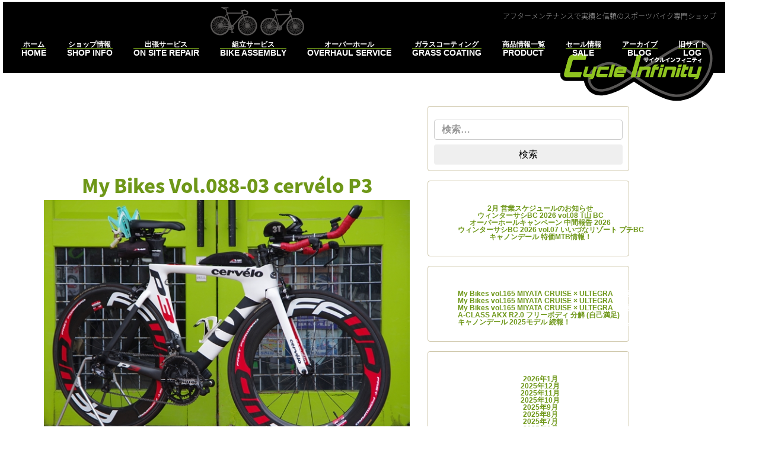

--- FILE ---
content_type: text/html; charset=UTF-8
request_url: https://cycle-infinity.com/tag/%E3%83%9E%E3%82%B0%E3%83%A9/
body_size: 11620
content:
<!DOCTYPE html>
<html lang="ja" xmlns:og="http://ogp.me/ns#" xmlns:fb="http://ogp.me/ns/fb#" class="no-js-">

<head>
	<meta charset="UTF-8">
			<link rel="profile" href="http://gmpg.org/xfn/11">
	<meta name="viewport" content="width=device-width, initial-scale=1, shrink-to-fit=no">
	<meta http-equiv="x-ua-compatible" content="ie=edge">
	
	<!-- font awesome -->
	<link rel="stylesheet" href="https://maxcdn.bootstrapcdn.com/font-awesome/4.6.3/css/font-awesome.min.css">
	<!-- Kiss stylesheet -->
	<link rel="stylesheet" href="https://cycle-infinity.com/acms/wp-content/themes/kiss-inc-2016/css/kissstrap.css">

	
<title>#マグラ &#8211; サイクルインフィニティ</title>
<meta name='robots' content='max-image-preview:large' />
<link rel="amphtml" href="https://cycle-infinity.com/tag/%E3%83%9E%E3%82%B0%E3%83%A9/amp/" /><meta name="generator" content="AMP for WP 1.1.11"/><link rel='dns-prefetch' href='//static.addtoany.com' />
<link rel='dns-prefetch' href='//widgets.wp.com' />
<link rel='dns-prefetch' href='//s0.wp.com' />
<link rel='dns-prefetch' href='//0.gravatar.com' />
<link rel='dns-prefetch' href='//1.gravatar.com' />
<link rel='dns-prefetch' href='//2.gravatar.com' />
<link rel='preconnect' href='//i0.wp.com' />
<link rel='preconnect' href='//c0.wp.com' />
<link rel="alternate" type="application/rss+xml" title="サイクルインフィニティ &raquo; フィード" href="https://cycle-infinity.com/feed/" />
<link rel="alternate" type="application/rss+xml" title="サイクルインフィニティ &raquo; コメントフィード" href="https://cycle-infinity.com/comments/feed/" />
<link rel="alternate" type="application/rss+xml" title="サイクルインフィニティ &raquo; #マグラ タグのフィード" href="https://cycle-infinity.com/tag/%e3%83%9e%e3%82%b0%e3%83%a9/feed/" />
<link rel='stylesheet' id='all-css-9b53cf8d7b023e96f289d250a9e83ad5' href='https://cycle-infinity.com/acms/wp-content/boost-cache/static/01c9296c2d.min.css' type='text/css' media='all' />
<style id='addtoany-inline-css'>
.a2a_kit a { display: inline-block; margin: 5px; }
.a2a_kit .a2a_svg { background-repeat: no-repeat; border-radius: 50%; background-size: contain;
    /* display: table-cell; */
    width: 50px; height: 50px;
}
.a2a_kit a > span {
    display: inline-block;
    opacity: 1;
}
.
/*# sourceURL=addtoany-inline-css */
</style>
<style id='wp-img-auto-sizes-contain-inline-css'>
img:is([sizes=auto i],[sizes^="auto," i]){contain-intrinsic-size:3000px 1500px}
/*# sourceURL=wp-img-auto-sizes-contain-inline-css */
</style>
<style id='classic-theme-styles-inline-css'>
/*! This file is auto-generated */
.wp-block-button__link{color:#fff;background-color:#32373c;border-radius:9999px;box-shadow:none;text-decoration:none;padding:calc(.667em + 2px) calc(1.333em + 2px);font-size:1.125em}.wp-block-file__button{background:#32373c;color:#fff;text-decoration:none}
/*# sourceURL=/wp-includes/css/classic-themes.min.css */
</style>


<script data-jetpack-boost="ignore" src="https://cycle-infinity.com/acms/wp-includes/js/jquery/jquery.min.js?ver=3.7.1" id="jquery-core-js"></script>



<link rel="https://api.w.org/" href="https://cycle-infinity.com/wp-json/" /><link rel="alternate" title="JSON" type="application/json" href="https://cycle-infinity.com/wp-json/wp/v2/tags/1620" /><link rel="EditURI" type="application/rsd+xml" title="RSD" href="https://cycle-infinity.com/acms/xmlrpc.php?rsd" />
<style>.recentcomments a{display:inline !important;padding:0 !important;margin:0 !important;}</style>
    <!-- START - Open Graph and Twitter Card Tags 3.3.9 -->
     <!-- Facebook Open Graph -->
      <meta property="og:locale" content="ja_JP"/>
      <meta property="og:site_name" content="サイクルインフィニティ"/>
      <meta property="og:title" content="#マグラ"/>
      <meta property="og:url" content="https://cycle-infinity.com/tag/%e3%83%9e%e3%82%b0%e3%83%a9/"/>
      <meta property="og:type" content="article"/>
      <meta property="og:description" content="アフターメンテナンスで実績と信頼のスポーツバイク専門ショップ"/>
     <!-- Google+ / Schema.org -->
      <meta itemprop="name" content="#マグラ"/>
      <meta itemprop="headline" content="#マグラ"/>
      <meta itemprop="description" content="アフターメンテナンスで実績と信頼のスポーツバイク専門ショップ"/>
      <!--<meta itemprop="publisher" content="サイクルインフィニティ"/>--> <!-- To solve: The attribute publisher.itemtype has an invalid value. -->
     <!-- Twitter Cards -->
      <meta name="twitter:title" content="#マグラ"/>
      <meta name="twitter:url" content="https://cycle-infinity.com/tag/%e3%83%9e%e3%82%b0%e3%83%a9/"/>
      <meta name="twitter:description" content="アフターメンテナンスで実績と信頼のスポーツバイク専門ショップ"/>
      <meta name="twitter:card" content="summary_large_image"/>
     <!-- SEO -->
     <!-- Misc. tags -->
     <!-- is_tag -->
    <!-- END - Open Graph and Twitter Card Tags 3.3.9 -->
        
    <style id='global-styles-inline-css'>
:root{--wp--preset--aspect-ratio--square: 1;--wp--preset--aspect-ratio--4-3: 4/3;--wp--preset--aspect-ratio--3-4: 3/4;--wp--preset--aspect-ratio--3-2: 3/2;--wp--preset--aspect-ratio--2-3: 2/3;--wp--preset--aspect-ratio--16-9: 16/9;--wp--preset--aspect-ratio--9-16: 9/16;--wp--preset--color--black: #000000;--wp--preset--color--cyan-bluish-gray: #abb8c3;--wp--preset--color--white: #fff;--wp--preset--color--pale-pink: #f78da7;--wp--preset--color--vivid-red: #cf2e2e;--wp--preset--color--luminous-vivid-orange: #ff6900;--wp--preset--color--luminous-vivid-amber: #fcb900;--wp--preset--color--light-green-cyan: #7bdcb5;--wp--preset--color--vivid-green-cyan: #00d084;--wp--preset--color--pale-cyan-blue: #8ed1fc;--wp--preset--color--vivid-cyan-blue: #0693e3;--wp--preset--color--vivid-purple: #9b51e0;--wp--preset--color--dark-gray: #1a1a1a;--wp--preset--color--medium-gray: #686868;--wp--preset--color--light-gray: #e5e5e5;--wp--preset--color--blue-gray: #4d545c;--wp--preset--color--bright-blue: #007acc;--wp--preset--color--light-blue: #9adffd;--wp--preset--color--dark-brown: #402b30;--wp--preset--color--medium-brown: #774e24;--wp--preset--color--dark-red: #640c1f;--wp--preset--color--bright-red: #ff675f;--wp--preset--color--yellow: #ffef8e;--wp--preset--gradient--vivid-cyan-blue-to-vivid-purple: linear-gradient(135deg,rgb(6,147,227) 0%,rgb(155,81,224) 100%);--wp--preset--gradient--light-green-cyan-to-vivid-green-cyan: linear-gradient(135deg,rgb(122,220,180) 0%,rgb(0,208,130) 100%);--wp--preset--gradient--luminous-vivid-amber-to-luminous-vivid-orange: linear-gradient(135deg,rgb(252,185,0) 0%,rgb(255,105,0) 100%);--wp--preset--gradient--luminous-vivid-orange-to-vivid-red: linear-gradient(135deg,rgb(255,105,0) 0%,rgb(207,46,46) 100%);--wp--preset--gradient--very-light-gray-to-cyan-bluish-gray: linear-gradient(135deg,rgb(238,238,238) 0%,rgb(169,184,195) 100%);--wp--preset--gradient--cool-to-warm-spectrum: linear-gradient(135deg,rgb(74,234,220) 0%,rgb(151,120,209) 20%,rgb(207,42,186) 40%,rgb(238,44,130) 60%,rgb(251,105,98) 80%,rgb(254,248,76) 100%);--wp--preset--gradient--blush-light-purple: linear-gradient(135deg,rgb(255,206,236) 0%,rgb(152,150,240) 100%);--wp--preset--gradient--blush-bordeaux: linear-gradient(135deg,rgb(254,205,165) 0%,rgb(254,45,45) 50%,rgb(107,0,62) 100%);--wp--preset--gradient--luminous-dusk: linear-gradient(135deg,rgb(255,203,112) 0%,rgb(199,81,192) 50%,rgb(65,88,208) 100%);--wp--preset--gradient--pale-ocean: linear-gradient(135deg,rgb(255,245,203) 0%,rgb(182,227,212) 50%,rgb(51,167,181) 100%);--wp--preset--gradient--electric-grass: linear-gradient(135deg,rgb(202,248,128) 0%,rgb(113,206,126) 100%);--wp--preset--gradient--midnight: linear-gradient(135deg,rgb(2,3,129) 0%,rgb(40,116,252) 100%);--wp--preset--font-size--small: 13px;--wp--preset--font-size--medium: 20px;--wp--preset--font-size--large: 36px;--wp--preset--font-size--x-large: 42px;--wp--preset--spacing--20: 0.44rem;--wp--preset--spacing--30: 0.67rem;--wp--preset--spacing--40: 1rem;--wp--preset--spacing--50: 1.5rem;--wp--preset--spacing--60: 2.25rem;--wp--preset--spacing--70: 3.38rem;--wp--preset--spacing--80: 5.06rem;--wp--preset--shadow--natural: 6px 6px 9px rgba(0, 0, 0, 0.2);--wp--preset--shadow--deep: 12px 12px 50px rgba(0, 0, 0, 0.4);--wp--preset--shadow--sharp: 6px 6px 0px rgba(0, 0, 0, 0.2);--wp--preset--shadow--outlined: 6px 6px 0px -3px rgb(255, 255, 255), 6px 6px rgb(0, 0, 0);--wp--preset--shadow--crisp: 6px 6px 0px rgb(0, 0, 0);}:where(.is-layout-flex){gap: 0.5em;}:where(.is-layout-grid){gap: 0.5em;}body .is-layout-flex{display: flex;}.is-layout-flex{flex-wrap: wrap;align-items: center;}.is-layout-flex > :is(*, div){margin: 0;}body .is-layout-grid{display: grid;}.is-layout-grid > :is(*, div){margin: 0;}:where(.wp-block-columns.is-layout-flex){gap: 2em;}:where(.wp-block-columns.is-layout-grid){gap: 2em;}:where(.wp-block-post-template.is-layout-flex){gap: 1.25em;}:where(.wp-block-post-template.is-layout-grid){gap: 1.25em;}.has-black-color{color: var(--wp--preset--color--black) !important;}.has-cyan-bluish-gray-color{color: var(--wp--preset--color--cyan-bluish-gray) !important;}.has-white-color{color: var(--wp--preset--color--white) !important;}.has-pale-pink-color{color: var(--wp--preset--color--pale-pink) !important;}.has-vivid-red-color{color: var(--wp--preset--color--vivid-red) !important;}.has-luminous-vivid-orange-color{color: var(--wp--preset--color--luminous-vivid-orange) !important;}.has-luminous-vivid-amber-color{color: var(--wp--preset--color--luminous-vivid-amber) !important;}.has-light-green-cyan-color{color: var(--wp--preset--color--light-green-cyan) !important;}.has-vivid-green-cyan-color{color: var(--wp--preset--color--vivid-green-cyan) !important;}.has-pale-cyan-blue-color{color: var(--wp--preset--color--pale-cyan-blue) !important;}.has-vivid-cyan-blue-color{color: var(--wp--preset--color--vivid-cyan-blue) !important;}.has-vivid-purple-color{color: var(--wp--preset--color--vivid-purple) !important;}.has-black-background-color{background-color: var(--wp--preset--color--black) !important;}.has-cyan-bluish-gray-background-color{background-color: var(--wp--preset--color--cyan-bluish-gray) !important;}.has-white-background-color{background-color: var(--wp--preset--color--white) !important;}.has-pale-pink-background-color{background-color: var(--wp--preset--color--pale-pink) !important;}.has-vivid-red-background-color{background-color: var(--wp--preset--color--vivid-red) !important;}.has-luminous-vivid-orange-background-color{background-color: var(--wp--preset--color--luminous-vivid-orange) !important;}.has-luminous-vivid-amber-background-color{background-color: var(--wp--preset--color--luminous-vivid-amber) !important;}.has-light-green-cyan-background-color{background-color: var(--wp--preset--color--light-green-cyan) !important;}.has-vivid-green-cyan-background-color{background-color: var(--wp--preset--color--vivid-green-cyan) !important;}.has-pale-cyan-blue-background-color{background-color: var(--wp--preset--color--pale-cyan-blue) !important;}.has-vivid-cyan-blue-background-color{background-color: var(--wp--preset--color--vivid-cyan-blue) !important;}.has-vivid-purple-background-color{background-color: var(--wp--preset--color--vivid-purple) !important;}.has-black-border-color{border-color: var(--wp--preset--color--black) !important;}.has-cyan-bluish-gray-border-color{border-color: var(--wp--preset--color--cyan-bluish-gray) !important;}.has-white-border-color{border-color: var(--wp--preset--color--white) !important;}.has-pale-pink-border-color{border-color: var(--wp--preset--color--pale-pink) !important;}.has-vivid-red-border-color{border-color: var(--wp--preset--color--vivid-red) !important;}.has-luminous-vivid-orange-border-color{border-color: var(--wp--preset--color--luminous-vivid-orange) !important;}.has-luminous-vivid-amber-border-color{border-color: var(--wp--preset--color--luminous-vivid-amber) !important;}.has-light-green-cyan-border-color{border-color: var(--wp--preset--color--light-green-cyan) !important;}.has-vivid-green-cyan-border-color{border-color: var(--wp--preset--color--vivid-green-cyan) !important;}.has-pale-cyan-blue-border-color{border-color: var(--wp--preset--color--pale-cyan-blue) !important;}.has-vivid-cyan-blue-border-color{border-color: var(--wp--preset--color--vivid-cyan-blue) !important;}.has-vivid-purple-border-color{border-color: var(--wp--preset--color--vivid-purple) !important;}.has-vivid-cyan-blue-to-vivid-purple-gradient-background{background: var(--wp--preset--gradient--vivid-cyan-blue-to-vivid-purple) !important;}.has-light-green-cyan-to-vivid-green-cyan-gradient-background{background: var(--wp--preset--gradient--light-green-cyan-to-vivid-green-cyan) !important;}.has-luminous-vivid-amber-to-luminous-vivid-orange-gradient-background{background: var(--wp--preset--gradient--luminous-vivid-amber-to-luminous-vivid-orange) !important;}.has-luminous-vivid-orange-to-vivid-red-gradient-background{background: var(--wp--preset--gradient--luminous-vivid-orange-to-vivid-red) !important;}.has-very-light-gray-to-cyan-bluish-gray-gradient-background{background: var(--wp--preset--gradient--very-light-gray-to-cyan-bluish-gray) !important;}.has-cool-to-warm-spectrum-gradient-background{background: var(--wp--preset--gradient--cool-to-warm-spectrum) !important;}.has-blush-light-purple-gradient-background{background: var(--wp--preset--gradient--blush-light-purple) !important;}.has-blush-bordeaux-gradient-background{background: var(--wp--preset--gradient--blush-bordeaux) !important;}.has-luminous-dusk-gradient-background{background: var(--wp--preset--gradient--luminous-dusk) !important;}.has-pale-ocean-gradient-background{background: var(--wp--preset--gradient--pale-ocean) !important;}.has-electric-grass-gradient-background{background: var(--wp--preset--gradient--electric-grass) !important;}.has-midnight-gradient-background{background: var(--wp--preset--gradient--midnight) !important;}.has-small-font-size{font-size: var(--wp--preset--font-size--small) !important;}.has-medium-font-size{font-size: var(--wp--preset--font-size--medium) !important;}.has-large-font-size{font-size: var(--wp--preset--font-size--large) !important;}.has-x-large-font-size{font-size: var(--wp--preset--font-size--x-large) !important;}
/*# sourceURL=global-styles-inline-css */
</style>
</head>

<body class="archive tag tag-1620 wp-embed-responsive wp-theme-twentysixteen wp-child-theme-kiss-inc-2016 group-blog hfeed">
	<div id="page" class="site text-legible offcanvas offcanvas-right">

		<a class="skip-link sr-only" href="#content">コンテンツへスキップ</a>

		<header id="masthead" class="sitehead container-fluid" role="banner">
			<button type="button" class="navbar-toggler hidden-lg-up" data-toggle="offcanvas" data-target="#sitenav" aria-expanded="false" aria-controls="nav-offcanvas">
				<i class="fa fa-bars fa-inverse"></i>
			</button>

			<figure class="sitehead-decoration">
				<img src="https://cycle-infinity.com/../img/bicycles.png" alt="自転車" role="presentation" />
									<figcaption class="caption site-slogan site-description">
						アフターメンテナンスで実績と信頼のスポーツバイク専門ショップ					</figcaption>
							</figure>

			<a class="sitebrand" href="https://cycle-infinity.com/" title="サイクルインフィニティ">
				<img class="site-logo" src="https://cycle-infinity.com/../img/cycle-infinity-logo-thin.svg" alt="サイクルインフィニティのロゴ" />
			</a>

							<nav id="sitenav" class="sitenav nav-offcanvas" role="navigation" aria-label="メインメニュー">
					<a href="https://cycle-infinity.com/" class="nav-link with-subtext main-menu-link"><span class="culture jp primary">ホーム</span><span class="culture en secondary">HOME</span></a>
<a href="https://cycle-infinity.com/shop-info/" class="nav-link with-subtext main-menu-link"><span class="culture jp primary">ショップ情報</span><span class="culture en secondary">SHOP INFO</span></a>
<a href="https://cycle-infinity.com/on-site-repair/" class="nav-link with-subtext main-menu-link"><span class="culture jp primary">出張サービス</span><span class="culture en secondary">ON SITE REPAIR</span></a>
<a href="https://cycle-infinity.com/bike-assembly/" class="nav-link with-subtext main-menu-link"><span class="culture jp primary">組立サービス</span><span class="culture en secondary">BIKE ASSEMBLY</span></a>
<a href="https://cycle-infinity.com/overhaul-service/" class="nav-link with-subtext main-menu-link"><span class="culture jp primary">オーバーホール</span><span class="culture en secondary">OVERHAUL SERVICE</span></a>
<a href="https://cycle-infinity.com/grass-coating/" class="nav-link with-subtext main-menu-link"><span class="culture jp primary">ガラスコーティング</span><span class="culture en secondary">GRASS COATING</span></a>
<a href="https://cycle-infinity.com/product/" class="nav-link with-subtext main-menu-link"><span class="culture jp primary">商品情報一覧</span><span class="culture en secondary">PRODUCT</span></a>
<a href="https://cycle-infinity.com/genre/sales-type/on-sale/" class="nav-link with-subtext main-menu-link"><span class="culture jp primary">セール情報</span><span class="culture en secondary">SALE</span></a>
<a href="https://cycle-infinity.com/blog/" class="nav-link with-subtext main-menu-link"><span class="culture jp primary">アーカイブ</span><span class="culture en secondary">BLOG</span></a>
<a target="_blank" href="https://cycleinfinity.wordpress.com" class="nav-link with-subtext main-menu-link"><span class="culture jp primary">旧サイト</span><span class="culture en secondary">LOG</span></a>
				</nav>
			
		</header>

		<div id="content" class="site-content">
<div id="two-column-container" class="container">

	<div id="primary" class="content-area">
		<main id="main" class="site-main" role="main">

		
			<header class="page-header">
				<h1 class="page-title">#マグラ</h1>			</header><!-- .page-header -->

			
<article id="post-13359" class="post-13359 post type-post status-publish format-standard has-post-thumbnail hentry category-my-bikes category-technical category-blog tag-magura tag-rt6 tag-1620 tag-cervelo tag-p3 tag-97">
	<header class="entry-header">
		
		<h2 class="entry-title"><a href="https://cycle-infinity.com/blog/my-bikes-vol-088-03-cervelo-p3/" rel="bookmark">My Bikes Vol.088-03 cervélo P3</a></h2>	</header><!-- .entry-header -->

	
	
        <a class="post-thumbnail" href="https://cycle-infinity.com/blog/my-bikes-vol-088-03-cervelo-p3/" aria-hidden="true">
            <img width="640" height="453" src="https://i0.wp.com/cycle-infinity.com/acms/wp-content/uploads/2023/05/088_P3_06.jpg?fit=640%2C453&amp;ssl=1" class="img-fluid wp-post-image" alt="My Bikes Vol.088-03 cervélo P3" decoding="async" fetchpriority="high" srcset="https://i0.wp.com/cycle-infinity.com/acms/wp-content/uploads/2023/05/088_P3_06.jpg?w=640&amp;ssl=1 640w, https://i0.wp.com/cycle-infinity.com/acms/wp-content/uploads/2023/05/088_P3_06.jpg?resize=300%2C212&amp;ssl=1 300w" sizes="(max-width: 709px) 85vw, (max-width: 909px) 67vw, (max-width: 984px) 60vw, (max-width: 1362px) 62vw, 840px" data-attachment-id="13360" data-permalink="https://cycle-infinity.com/blog/my-bikes-vol-088-03-cervelo-p3/attachment/088_p3_06/" data-orig-file="https://i0.wp.com/cycle-infinity.com/acms/wp-content/uploads/2023/05/088_P3_06.jpg?fit=640%2C453&amp;ssl=1" data-orig-size="640,453" data-comments-opened="1" data-image-meta="{&quot;aperture&quot;:&quot;0&quot;,&quot;credit&quot;:&quot;&quot;,&quot;camera&quot;:&quot;&quot;,&quot;caption&quot;:&quot;&quot;,&quot;created_timestamp&quot;:&quot;0&quot;,&quot;copyright&quot;:&quot;&quot;,&quot;focal_length&quot;:&quot;0&quot;,&quot;iso&quot;:&quot;0&quot;,&quot;shutter_speed&quot;:&quot;0&quot;,&quot;title&quot;:&quot;&quot;,&quot;orientation&quot;:&quot;0&quot;}" data-image-title="088_P3_06" data-image-description="" data-image-caption="" data-medium-file="https://i0.wp.com/cycle-infinity.com/acms/wp-content/uploads/2023/05/088_P3_06.jpg?fit=300%2C212&amp;ssl=1" data-large-file="https://i0.wp.com/cycle-infinity.com/acms/wp-content/uploads/2023/05/088_P3_06.jpg?fit=640%2C453&amp;ssl=1" />        </a>

	<div class="entry-content">
		<p>以前ご紹介したcervélo(サーベロ)P3の仕様変更したので再々アップです。<br />
 <a href="https://cycle-infinity.com/blog/my-bikes-vol-088-03-cervelo-p3/#more-13359" class="more-link"><span class="screen-reader-text">&#8220;My Bikes Vol.088-03 cervélo P3&#8221; の</span>続きを読む</a></p>
<div class="addtoany_share_save_container addtoany_content addtoany_content_bottom"><div class="a2a_kit a2a_kit_size_32 addtoany_list" data-a2a-url="https://cycle-infinity.com/blog/my-bikes-vol-088-03-cervelo-p3/" data-a2a-title="My Bikes Vol.088-03 cervélo P3"><a class="a2a_button_twitter" href="https://www.addtoany.com/add_to/twitter?linkurl=https%3A%2F%2Fcycle-infinity.com%2Fblog%2Fmy-bikes-vol-088-03-cervelo-p3%2F&amp;linkname=My%20Bikes%20Vol.088-03%20cerv%C3%A9lo%20P3" title="Twitter" rel="nofollow noopener" target="_blank"></a><a class="a2a_button_pinterest" href="https://www.addtoany.com/add_to/pinterest?linkurl=https%3A%2F%2Fcycle-infinity.com%2Fblog%2Fmy-bikes-vol-088-03-cervelo-p3%2F&amp;linkname=My%20Bikes%20Vol.088-03%20cerv%C3%A9lo%20P3" title="Pinterest" rel="nofollow noopener" target="_blank"></a><a class="a2a_button_line" href="https://www.addtoany.com/add_to/line?linkurl=https%3A%2F%2Fcycle-infinity.com%2Fblog%2Fmy-bikes-vol-088-03-cervelo-p3%2F&amp;linkname=My%20Bikes%20Vol.088-03%20cerv%C3%A9lo%20P3" title="Line" rel="nofollow noopener" target="_blank"></a><a class="a2a_button_pocket" href="https://www.addtoany.com/add_to/pocket?linkurl=https%3A%2F%2Fcycle-infinity.com%2Fblog%2Fmy-bikes-vol-088-03-cervelo-p3%2F&amp;linkname=My%20Bikes%20Vol.088-03%20cerv%C3%A9lo%20P3" title="Pocket" rel="nofollow noopener" target="_blank"></a><a class="a2a_button_facebook" href="https://www.addtoany.com/add_to/facebook?linkurl=https%3A%2F%2Fcycle-infinity.com%2Fblog%2Fmy-bikes-vol-088-03-cervelo-p3%2F&amp;linkname=My%20Bikes%20Vol.088-03%20cerv%C3%A9lo%20P3" title="Facebook" rel="nofollow noopener" target="_blank"></a><a class="a2a_dd a2a_counter addtoany_share_save addtoany_share" href="https://www.addtoany.com/share"></a></div></div>	</div><!-- .entry-content -->

	<footer class="entry-footer">
		<span class="byline"><img alt='' src='https://secure.gravatar.com/avatar/843889cfbbab56e5583a30ebfb31469b7907aa3feb517da9e44f69dabeab6668?s=49&#038;d=mm&#038;r=g' srcset='https://secure.gravatar.com/avatar/843889cfbbab56e5583a30ebfb31469b7907aa3feb517da9e44f69dabeab6668?s=98&#038;d=mm&#038;r=g 2x' class='avatar avatar-49 photo' height='49' width='49' decoding='async'/><span class="screen-reader-text">投稿者 </span><span class="author vcard"><a class="url fn n" href="https://cycle-infinity.com/author/cycleinfinity/">Cycle Infinity</a></span></span><span class="posted-on"><span class="screen-reader-text">投稿日: </span><a href="https://cycle-infinity.com/blog/my-bikes-vol-088-03-cervelo-p3/" rel="bookmark"><time class="entry-date published" datetime="2023-05-15T10:00:44+09:00">2023年5月15日</time><time class="updated" datetime="2025-10-13T15:58:28+09:00">2025年10月13日</time></a></span><span class="cat-links"><span class="screen-reader-text">カテゴリー </span><a href="https://cycle-infinity.com/blog/my-bikes/" rel="category tag">My Bikes</a>, <a href="https://cycle-infinity.com/blog/technical/" rel="category tag">テクニカル</a>, <a href="https://cycle-infinity.com/blog/" rel="category tag">ブログ</a></span><span class="tags-links"><span class="screen-reader-text">タグ </span><a href="https://cycle-infinity.com/tag/magura/" rel="tag">#MAGURA</a>, <a href="https://cycle-infinity.com/tag/rt6/" rel="tag">#RT6</a>, <a href="https://cycle-infinity.com/tag/%e3%83%9e%e3%82%b0%e3%83%a9/" rel="tag">#マグラ</a>, <a href="https://cycle-infinity.com/tag/cervelo/" rel="tag">cervélo</a>, <a href="https://cycle-infinity.com/tag/p3/" rel="tag">P3</a>, <a href="https://cycle-infinity.com/tag/%e3%82%b5%e3%83%bc%e3%83%99%e3%83%ad/" rel="tag">サーベロ</a></span><span class="comments-link"><a href="https://cycle-infinity.com/blog/my-bikes-vol-088-03-cervelo-p3/#respond"><span class="screen-reader-text">My Bikes Vol.088-03 cervélo P3に</span>コメント</a></span>			</footer><!-- .entry-footer -->
</article><!-- #post-13359 -->

<article id="post-12682" class="post-12682 post type-post status-publish format-standard has-post-thumbnail hentry category-my-bikes category-technical category-blog tag-magura tag-rt6 tag-1620 tag-cervelo tag-p3 tag-97">
	<header class="entry-header">
		
		<h2 class="entry-title"><a href="https://cycle-infinity.com/blog/my-bikes-vol-088-02-cervelo-p3/" rel="bookmark">My Bikes Vol.088-02 cervélo P3</a></h2>	</header><!-- .entry-header -->

	
	
        <a class="post-thumbnail" href="https://cycle-infinity.com/blog/my-bikes-vol-088-02-cervelo-p3/" aria-hidden="true">
            <img width="640" height="478" src="https://i0.wp.com/cycle-infinity.com/acms/wp-content/uploads/2017/11/P3_01.jpg?fit=640%2C478&amp;ssl=1" class="img-fluid wp-post-image" alt="My Bikes Vol.088-02 cervélo P3" decoding="async" srcset="https://i0.wp.com/cycle-infinity.com/acms/wp-content/uploads/2017/11/P3_01.jpg?w=640&amp;ssl=1 640w, https://i0.wp.com/cycle-infinity.com/acms/wp-content/uploads/2017/11/P3_01.jpg?resize=300%2C224&amp;ssl=1 300w" sizes="(max-width: 709px) 85vw, (max-width: 909px) 67vw, (max-width: 984px) 60vw, (max-width: 1362px) 62vw, 840px" data-attachment-id="4436" data-permalink="https://cycle-infinity.com/blog/my-bikes-vol-088-cervelo-p3/attachment/p3_01/" data-orig-file="https://i0.wp.com/cycle-infinity.com/acms/wp-content/uploads/2017/11/P3_01.jpg?fit=640%2C478&amp;ssl=1" data-orig-size="640,478" data-comments-opened="1" data-image-meta="{&quot;aperture&quot;:&quot;4.5&quot;,&quot;credit&quot;:&quot;&quot;,&quot;camera&quot;:&quot;PENTAX K-5 II&quot;,&quot;caption&quot;:&quot;&quot;,&quot;created_timestamp&quot;:&quot;1468663195&quot;,&quot;copyright&quot;:&quot;&quot;,&quot;focal_length&quot;:&quot;68&quot;,&quot;iso&quot;:&quot;100&quot;,&quot;shutter_speed&quot;:&quot;0.005&quot;,&quot;title&quot;:&quot;&quot;,&quot;orientation&quot;:&quot;0&quot;}" data-image-title="P3_01" data-image-description="" data-image-caption="" data-medium-file="https://i0.wp.com/cycle-infinity.com/acms/wp-content/uploads/2017/11/P3_01.jpg?fit=300%2C224&amp;ssl=1" data-large-file="https://i0.wp.com/cycle-infinity.com/acms/wp-content/uploads/2017/11/P3_01.jpg?fit=640%2C478&amp;ssl=1" />        </a>

	<div class="entry-content">
		<p>以前ご紹介したcervélo(サーベロ)P3の仕様変更したので再アップです。<br />
 <a href="https://cycle-infinity.com/blog/my-bikes-vol-088-02-cervelo-p3/#more-12682" class="more-link"><span class="screen-reader-text">&#8220;My Bikes Vol.088-02 cervélo P3&#8221; の</span>続きを読む</a></p>
<div class="addtoany_share_save_container addtoany_content addtoany_content_bottom"><div class="a2a_kit a2a_kit_size_32 addtoany_list" data-a2a-url="https://cycle-infinity.com/blog/my-bikes-vol-088-02-cervelo-p3/" data-a2a-title="My Bikes Vol.088-02 cervélo P3"><a class="a2a_button_twitter" href="https://www.addtoany.com/add_to/twitter?linkurl=https%3A%2F%2Fcycle-infinity.com%2Fblog%2Fmy-bikes-vol-088-02-cervelo-p3%2F&amp;linkname=My%20Bikes%20Vol.088-02%20cerv%C3%A9lo%20P3" title="Twitter" rel="nofollow noopener" target="_blank"></a><a class="a2a_button_pinterest" href="https://www.addtoany.com/add_to/pinterest?linkurl=https%3A%2F%2Fcycle-infinity.com%2Fblog%2Fmy-bikes-vol-088-02-cervelo-p3%2F&amp;linkname=My%20Bikes%20Vol.088-02%20cerv%C3%A9lo%20P3" title="Pinterest" rel="nofollow noopener" target="_blank"></a><a class="a2a_button_line" href="https://www.addtoany.com/add_to/line?linkurl=https%3A%2F%2Fcycle-infinity.com%2Fblog%2Fmy-bikes-vol-088-02-cervelo-p3%2F&amp;linkname=My%20Bikes%20Vol.088-02%20cerv%C3%A9lo%20P3" title="Line" rel="nofollow noopener" target="_blank"></a><a class="a2a_button_pocket" href="https://www.addtoany.com/add_to/pocket?linkurl=https%3A%2F%2Fcycle-infinity.com%2Fblog%2Fmy-bikes-vol-088-02-cervelo-p3%2F&amp;linkname=My%20Bikes%20Vol.088-02%20cerv%C3%A9lo%20P3" title="Pocket" rel="nofollow noopener" target="_blank"></a><a class="a2a_button_facebook" href="https://www.addtoany.com/add_to/facebook?linkurl=https%3A%2F%2Fcycle-infinity.com%2Fblog%2Fmy-bikes-vol-088-02-cervelo-p3%2F&amp;linkname=My%20Bikes%20Vol.088-02%20cerv%C3%A9lo%20P3" title="Facebook" rel="nofollow noopener" target="_blank"></a><a class="a2a_dd a2a_counter addtoany_share_save addtoany_share" href="https://www.addtoany.com/share"></a></div></div>	</div><!-- .entry-content -->

	<footer class="entry-footer">
		<span class="byline"><img alt='' src='https://secure.gravatar.com/avatar/843889cfbbab56e5583a30ebfb31469b7907aa3feb517da9e44f69dabeab6668?s=49&#038;d=mm&#038;r=g' srcset='https://secure.gravatar.com/avatar/843889cfbbab56e5583a30ebfb31469b7907aa3feb517da9e44f69dabeab6668?s=98&#038;d=mm&#038;r=g 2x' class='avatar avatar-49 photo' height='49' width='49' loading='lazy' decoding='async'/><span class="screen-reader-text">投稿者 </span><span class="author vcard"><a class="url fn n" href="https://cycle-infinity.com/author/cycleinfinity/">Cycle Infinity</a></span></span><span class="posted-on"><span class="screen-reader-text">投稿日: </span><a href="https://cycle-infinity.com/blog/my-bikes-vol-088-02-cervelo-p3/" rel="bookmark"><time class="entry-date published" datetime="2022-10-25T10:00:02+09:00">2022年10月25日</time><time class="updated" datetime="2023-02-09T16:18:02+09:00">2023年2月9日</time></a></span><span class="cat-links"><span class="screen-reader-text">カテゴリー </span><a href="https://cycle-infinity.com/blog/my-bikes/" rel="category tag">My Bikes</a>, <a href="https://cycle-infinity.com/blog/technical/" rel="category tag">テクニカル</a>, <a href="https://cycle-infinity.com/blog/" rel="category tag">ブログ</a></span><span class="tags-links"><span class="screen-reader-text">タグ </span><a href="https://cycle-infinity.com/tag/magura/" rel="tag">#MAGURA</a>, <a href="https://cycle-infinity.com/tag/rt6/" rel="tag">#RT6</a>, <a href="https://cycle-infinity.com/tag/%e3%83%9e%e3%82%b0%e3%83%a9/" rel="tag">#マグラ</a>, <a href="https://cycle-infinity.com/tag/cervelo/" rel="tag">cervélo</a>, <a href="https://cycle-infinity.com/tag/p3/" rel="tag">P3</a>, <a href="https://cycle-infinity.com/tag/%e3%82%b5%e3%83%bc%e3%83%99%e3%83%ad/" rel="tag">サーベロ</a></span><span class="comments-link"><a href="https://cycle-infinity.com/blog/my-bikes-vol-088-02-cervelo-p3/#respond"><span class="screen-reader-text">My Bikes Vol.088-02 cervélo P3に</span>コメント</a></span>			</footer><!-- .entry-footer -->
</article><!-- #post-12682 -->

		</main><!-- .site-main -->
	</div><!-- .content-area -->


	<aside id="secondary" class="sidebar widget-area">
		<section id="search-2" class="widget widget_search">
<form role="search" method="get" class="search-form" action="https://cycle-infinity.com/">
	<label>
		<span class="screen-reader-text">
			検索:		</span>
		<input type="search" class="search-field" placeholder="検索&hellip;" value="" name="s" />
	</label>
	<button type="submit" class="search-submit"><span class="screen-reader-text">
		検索	</span></button>
</form>
</section>
		<section id="recent-posts-2" class="widget widget_recent_entries">
		<h2 class="widget-title">最近の投稿</h2><nav aria-label="最近の投稿">
		<ul>
											<li>
					<a href="https://cycle-infinity.com/blog/business-schedule-in-february-2026/">2月 営業スケジュールのお知らせ</a>
									</li>
											<li>
					<a href="https://cycle-infinity.com/blog/winter-one-on-one-bc-2026-8-mt-t-bc/">ウィンターサシBC 2026 vol.08 T山 BC</a>
									</li>
											<li>
					<a href="https://cycle-infinity.com/blog/overhaul-campaign-progress-report-2026/">オーバーホールキャンペーン 中間報告 2026</a>
									</li>
											<li>
					<a href="https://cycle-infinity.com/blog/winter-one-on-one-bc-2026-7-iizuna-resort-bc-2/">ウィンターサシBC 2026 vol.07 いいづなリゾート プチBC</a>
									</li>
											<li>
					<a href="https://cycle-infinity.com/blog/cannondale-special-mtb-deals-2026-01/">キャノンデール 特価MTB情報！</a>
									</li>
					</ul>

		</nav></section><section id="recent-comments-2" class="widget widget_recent_comments"><h2 class="widget-title">最近のコメント</h2><nav aria-label="最近のコメント"><ul id="recentcomments"><li class="recentcomments"><a href="https://cycle-infinity.com/blog/my-bikes/my-bikes-vol-165-miyata-cruise-ultegra/#comment-134">My Bikes vol.165 MIYATA CRUISE × ULTEGRA</a> に <span class="comment-author-link">阿部　学</span> より</li><li class="recentcomments"><a href="https://cycle-infinity.com/blog/my-bikes/my-bikes-vol-165-miyata-cruise-ultegra/#comment-133">My Bikes vol.165 MIYATA CRUISE × ULTEGRA</a> に <span class="comment-author-link">Cycle Infinity</span> より</li><li class="recentcomments"><a href="https://cycle-infinity.com/blog/my-bikes/my-bikes-vol-165-miyata-cruise-ultegra/#comment-132">My Bikes vol.165 MIYATA CRUISE × ULTEGRA</a> に <span class="comment-author-link">阿部　学</span> より</li><li class="recentcomments"><a href="https://cycle-infinity.com/blog/technical/disassemble-a-class-akx-r2-0-free-body/#comment-127">A-CLASS AKX R2.0 フリーボディ 分解 (自己満足)</a> に <span class="comment-author-link">スガワラ　ヒデナオ</span> より</li><li class="recentcomments"><a href="https://cycle-infinity.com/blog/cannondale-2025-model-continued-2/#comment-124">キャノンデール 2025モデル 続報！</a> に <span class="comment-author-link">Cycle Infinity</span> より</li></ul></nav></section><section id="archives-2" class="widget widget_archive"><h2 class="widget-title">アーカイブ</h2><nav aria-label="アーカイブ">
			<ul>
					<li><a href='https://cycle-infinity.com/2026/01/'>2026年1月</a></li>
	<li><a href='https://cycle-infinity.com/2025/12/'>2025年12月</a></li>
	<li><a href='https://cycle-infinity.com/2025/11/'>2025年11月</a></li>
	<li><a href='https://cycle-infinity.com/2025/10/'>2025年10月</a></li>
	<li><a href='https://cycle-infinity.com/2025/09/'>2025年9月</a></li>
	<li><a href='https://cycle-infinity.com/2025/08/'>2025年8月</a></li>
	<li><a href='https://cycle-infinity.com/2025/07/'>2025年7月</a></li>
	<li><a href='https://cycle-infinity.com/2025/06/'>2025年6月</a></li>
	<li><a href='https://cycle-infinity.com/2025/05/'>2025年5月</a></li>
	<li><a href='https://cycle-infinity.com/2025/04/'>2025年4月</a></li>
	<li><a href='https://cycle-infinity.com/2025/03/'>2025年3月</a></li>
	<li><a href='https://cycle-infinity.com/2025/02/'>2025年2月</a></li>
	<li><a href='https://cycle-infinity.com/2025/01/'>2025年1月</a></li>
	<li><a href='https://cycle-infinity.com/2024/12/'>2024年12月</a></li>
	<li><a href='https://cycle-infinity.com/2024/11/'>2024年11月</a></li>
	<li><a href='https://cycle-infinity.com/2024/10/'>2024年10月</a></li>
	<li><a href='https://cycle-infinity.com/2024/09/'>2024年9月</a></li>
	<li><a href='https://cycle-infinity.com/2024/08/'>2024年8月</a></li>
	<li><a href='https://cycle-infinity.com/2024/07/'>2024年7月</a></li>
	<li><a href='https://cycle-infinity.com/2024/06/'>2024年6月</a></li>
	<li><a href='https://cycle-infinity.com/2024/05/'>2024年5月</a></li>
	<li><a href='https://cycle-infinity.com/2024/04/'>2024年4月</a></li>
	<li><a href='https://cycle-infinity.com/2024/03/'>2024年3月</a></li>
	<li><a href='https://cycle-infinity.com/2024/02/'>2024年2月</a></li>
	<li><a href='https://cycle-infinity.com/2024/01/'>2024年1月</a></li>
	<li><a href='https://cycle-infinity.com/2023/12/'>2023年12月</a></li>
	<li><a href='https://cycle-infinity.com/2023/11/'>2023年11月</a></li>
	<li><a href='https://cycle-infinity.com/2023/10/'>2023年10月</a></li>
	<li><a href='https://cycle-infinity.com/2023/09/'>2023年9月</a></li>
	<li><a href='https://cycle-infinity.com/2023/08/'>2023年8月</a></li>
	<li><a href='https://cycle-infinity.com/2023/07/'>2023年7月</a></li>
	<li><a href='https://cycle-infinity.com/2023/06/'>2023年6月</a></li>
	<li><a href='https://cycle-infinity.com/2023/05/'>2023年5月</a></li>
	<li><a href='https://cycle-infinity.com/2023/04/'>2023年4月</a></li>
	<li><a href='https://cycle-infinity.com/2023/03/'>2023年3月</a></li>
	<li><a href='https://cycle-infinity.com/2023/02/'>2023年2月</a></li>
	<li><a href='https://cycle-infinity.com/2023/01/'>2023年1月</a></li>
	<li><a href='https://cycle-infinity.com/2022/12/'>2022年12月</a></li>
	<li><a href='https://cycle-infinity.com/2022/11/'>2022年11月</a></li>
	<li><a href='https://cycle-infinity.com/2022/10/'>2022年10月</a></li>
	<li><a href='https://cycle-infinity.com/2022/09/'>2022年9月</a></li>
	<li><a href='https://cycle-infinity.com/2022/08/'>2022年8月</a></li>
	<li><a href='https://cycle-infinity.com/2022/07/'>2022年7月</a></li>
	<li><a href='https://cycle-infinity.com/2022/06/'>2022年6月</a></li>
	<li><a href='https://cycle-infinity.com/2022/05/'>2022年5月</a></li>
	<li><a href='https://cycle-infinity.com/2022/04/'>2022年4月</a></li>
	<li><a href='https://cycle-infinity.com/2022/03/'>2022年3月</a></li>
	<li><a href='https://cycle-infinity.com/2022/02/'>2022年2月</a></li>
	<li><a href='https://cycle-infinity.com/2022/01/'>2022年1月</a></li>
	<li><a href='https://cycle-infinity.com/2021/12/'>2021年12月</a></li>
	<li><a href='https://cycle-infinity.com/2021/11/'>2021年11月</a></li>
	<li><a href='https://cycle-infinity.com/2021/10/'>2021年10月</a></li>
	<li><a href='https://cycle-infinity.com/2021/09/'>2021年9月</a></li>
	<li><a href='https://cycle-infinity.com/2021/08/'>2021年8月</a></li>
	<li><a href='https://cycle-infinity.com/2021/07/'>2021年7月</a></li>
	<li><a href='https://cycle-infinity.com/2021/06/'>2021年6月</a></li>
	<li><a href='https://cycle-infinity.com/2021/05/'>2021年5月</a></li>
	<li><a href='https://cycle-infinity.com/2021/04/'>2021年4月</a></li>
	<li><a href='https://cycle-infinity.com/2021/03/'>2021年3月</a></li>
	<li><a href='https://cycle-infinity.com/2021/02/'>2021年2月</a></li>
	<li><a href='https://cycle-infinity.com/2021/01/'>2021年1月</a></li>
	<li><a href='https://cycle-infinity.com/2020/12/'>2020年12月</a></li>
	<li><a href='https://cycle-infinity.com/2020/11/'>2020年11月</a></li>
	<li><a href='https://cycle-infinity.com/2020/10/'>2020年10月</a></li>
	<li><a href='https://cycle-infinity.com/2020/09/'>2020年9月</a></li>
	<li><a href='https://cycle-infinity.com/2020/08/'>2020年8月</a></li>
	<li><a href='https://cycle-infinity.com/2020/07/'>2020年7月</a></li>
	<li><a href='https://cycle-infinity.com/2020/06/'>2020年6月</a></li>
	<li><a href='https://cycle-infinity.com/2020/05/'>2020年5月</a></li>
	<li><a href='https://cycle-infinity.com/2020/04/'>2020年4月</a></li>
	<li><a href='https://cycle-infinity.com/2020/03/'>2020年3月</a></li>
	<li><a href='https://cycle-infinity.com/2020/02/'>2020年2月</a></li>
	<li><a href='https://cycle-infinity.com/2020/01/'>2020年1月</a></li>
	<li><a href='https://cycle-infinity.com/2019/12/'>2019年12月</a></li>
	<li><a href='https://cycle-infinity.com/2019/11/'>2019年11月</a></li>
	<li><a href='https://cycle-infinity.com/2019/10/'>2019年10月</a></li>
	<li><a href='https://cycle-infinity.com/2019/09/'>2019年9月</a></li>
	<li><a href='https://cycle-infinity.com/2019/08/'>2019年8月</a></li>
	<li><a href='https://cycle-infinity.com/2019/07/'>2019年7月</a></li>
	<li><a href='https://cycle-infinity.com/2019/06/'>2019年6月</a></li>
	<li><a href='https://cycle-infinity.com/2019/05/'>2019年5月</a></li>
	<li><a href='https://cycle-infinity.com/2019/04/'>2019年4月</a></li>
	<li><a href='https://cycle-infinity.com/2019/03/'>2019年3月</a></li>
	<li><a href='https://cycle-infinity.com/2019/02/'>2019年2月</a></li>
	<li><a href='https://cycle-infinity.com/2019/01/'>2019年1月</a></li>
	<li><a href='https://cycle-infinity.com/2018/12/'>2018年12月</a></li>
	<li><a href='https://cycle-infinity.com/2018/11/'>2018年11月</a></li>
	<li><a href='https://cycle-infinity.com/2018/10/'>2018年10月</a></li>
	<li><a href='https://cycle-infinity.com/2018/09/'>2018年9月</a></li>
	<li><a href='https://cycle-infinity.com/2018/08/'>2018年8月</a></li>
	<li><a href='https://cycle-infinity.com/2018/07/'>2018年7月</a></li>
	<li><a href='https://cycle-infinity.com/2018/06/'>2018年6月</a></li>
	<li><a href='https://cycle-infinity.com/2018/05/'>2018年5月</a></li>
	<li><a href='https://cycle-infinity.com/2018/04/'>2018年4月</a></li>
	<li><a href='https://cycle-infinity.com/2018/03/'>2018年3月</a></li>
	<li><a href='https://cycle-infinity.com/2018/02/'>2018年2月</a></li>
	<li><a href='https://cycle-infinity.com/2018/01/'>2018年1月</a></li>
	<li><a href='https://cycle-infinity.com/2017/12/'>2017年12月</a></li>
	<li><a href='https://cycle-infinity.com/2017/11/'>2017年11月</a></li>
	<li><a href='https://cycle-infinity.com/2017/10/'>2017年10月</a></li>
	<li><a href='https://cycle-infinity.com/2017/09/'>2017年9月</a></li>
	<li><a href='https://cycle-infinity.com/2017/08/'>2017年8月</a></li>
	<li><a href='https://cycle-infinity.com/2017/07/'>2017年7月</a></li>
	<li><a href='https://cycle-infinity.com/2017/06/'>2017年6月</a></li>
	<li><a href='https://cycle-infinity.com/2017/05/'>2017年5月</a></li>
	<li><a href='https://cycle-infinity.com/2017/04/'>2017年4月</a></li>
	<li><a href='https://cycle-infinity.com/2017/03/'>2017年3月</a></li>
	<li><a href='https://cycle-infinity.com/2017/02/'>2017年2月</a></li>
	<li><a href='https://cycle-infinity.com/2017/01/'>2017年1月</a></li>
	<li><a href='https://cycle-infinity.com/2016/12/'>2016年12月</a></li>
	<li><a href='https://cycle-infinity.com/2016/11/'>2016年11月</a></li>
	<li><a href='https://cycle-infinity.com/2016/10/'>2016年10月</a></li>
	<li><a href='https://cycle-infinity.com/2016/09/'>2016年9月</a></li>
	<li><a href='https://cycle-infinity.com/2016/08/'>2016年8月</a></li>
	<li><a href='https://cycle-infinity.com/2016/07/'>2016年7月</a></li>
	<li><a href='https://cycle-infinity.com/2016/06/'>2016年6月</a></li>
	<li><a href='https://cycle-infinity.com/2016/05/'>2016年5月</a></li>
	<li><a href='https://cycle-infinity.com/2016/04/'>2016年4月</a></li>
	<li><a href='https://cycle-infinity.com/2016/03/'>2016年3月</a></li>
	<li><a href='https://cycle-infinity.com/2016/02/'>2016年2月</a></li>
	<li><a href='https://cycle-infinity.com/2016/01/'>2016年1月</a></li>
	<li><a href='https://cycle-infinity.com/2015/12/'>2015年12月</a></li>
	<li><a href='https://cycle-infinity.com/2015/11/'>2015年11月</a></li>
	<li><a href='https://cycle-infinity.com/2015/10/'>2015年10月</a></li>
	<li><a href='https://cycle-infinity.com/2015/09/'>2015年9月</a></li>
	<li><a href='https://cycle-infinity.com/2015/08/'>2015年8月</a></li>
	<li><a href='https://cycle-infinity.com/2015/07/'>2015年7月</a></li>
	<li><a href='https://cycle-infinity.com/2015/06/'>2015年6月</a></li>
	<li><a href='https://cycle-infinity.com/2015/05/'>2015年5月</a></li>
	<li><a href='https://cycle-infinity.com/2015/04/'>2015年4月</a></li>
	<li><a href='https://cycle-infinity.com/2015/03/'>2015年3月</a></li>
	<li><a href='https://cycle-infinity.com/2015/02/'>2015年2月</a></li>
	<li><a href='https://cycle-infinity.com/2015/01/'>2015年1月</a></li>
	<li><a href='https://cycle-infinity.com/2014/12/'>2014年12月</a></li>
	<li><a href='https://cycle-infinity.com/2014/11/'>2014年11月</a></li>
	<li><a href='https://cycle-infinity.com/2014/10/'>2014年10月</a></li>
	<li><a href='https://cycle-infinity.com/2014/09/'>2014年9月</a></li>
	<li><a href='https://cycle-infinity.com/2014/08/'>2014年8月</a></li>
	<li><a href='https://cycle-infinity.com/2014/07/'>2014年7月</a></li>
	<li><a href='https://cycle-infinity.com/2014/05/'>2014年5月</a></li>
	<li><a href='https://cycle-infinity.com/2014/04/'>2014年4月</a></li>
	<li><a href='https://cycle-infinity.com/2014/03/'>2014年3月</a></li>
	<li><a href='https://cycle-infinity.com/2014/02/'>2014年2月</a></li>
	<li><a href='https://cycle-infinity.com/2014/01/'>2014年1月</a></li>
	<li><a href='https://cycle-infinity.com/2013/12/'>2013年12月</a></li>
	<li><a href='https://cycle-infinity.com/2013/11/'>2013年11月</a></li>
	<li><a href='https://cycle-infinity.com/2013/07/'>2013年7月</a></li>
	<li><a href='https://cycle-infinity.com/2013/06/'>2013年6月</a></li>
	<li><a href='https://cycle-infinity.com/2013/04/'>2013年4月</a></li>
	<li><a href='https://cycle-infinity.com/2013/03/'>2013年3月</a></li>
	<li><a href='https://cycle-infinity.com/2012/12/'>2012年12月</a></li>
	<li><a href='https://cycle-infinity.com/2012/10/'>2012年10月</a></li>
	<li><a href='https://cycle-infinity.com/2012/08/'>2012年8月</a></li>
	<li><a href='https://cycle-infinity.com/2012/02/'>2012年2月</a></li>
	<li><a href='https://cycle-infinity.com/2011/11/'>2011年11月</a></li>
	<li><a href='https://cycle-infinity.com/2011/09/'>2011年9月</a></li>
	<li><a href='https://cycle-infinity.com/2011/08/'>2011年8月</a></li>
			</ul>

			</nav></section><section id="categories-2" class="widget widget_categories"><h2 class="widget-title">カテゴリー</h2><nav aria-label="カテゴリー">
			<ul>
					<li class="cat-item cat-item-1831"><a href="https://cycle-infinity.com/blog/events/winter-sport/bc/">BC</a>
</li>
	<li class="cat-item cat-item-1188"><a href="https://cycle-infinity.com/blog/sale/infinity-original/">INFINITY オリジナル</a>
</li>
	<li class="cat-item cat-item-5"><a href="https://cycle-infinity.com/blog/my-bikes/">My Bikes</a>
</li>
	<li class="cat-item cat-item-171"><a href="https://cycle-infinity.com/blog/sale/">SALE</a>
</li>
	<li class="cat-item cat-item-135"><a href="https://cycle-infinity.com/blog/events/srp/">SRP(サンデーライドプロジェクト)</a>
</li>
	<li class="cat-item cat-item-4"><a href="https://cycle-infinity.com/blog/events/">イベント</a>
</li>
	<li class="cat-item cat-item-1535"><a href="https://cycle-infinity.com/blog/events/winter-sport/">ウィンタースポーツ</a>
</li>
	<li class="cat-item cat-item-2047"><a href="https://cycle-infinity.com/blog/events/%e3%82%a6%e3%82%a3%e3%83%b3%e3%83%89%e3%82%b5%e3%83%bc%e3%83%95%e3%82%a3%e3%83%b3/">ウィンドサーフィン</a>
</li>
	<li class="cat-item cat-item-124"><a href="https://cycle-infinity.com/blog/entertainment/">エンターテイメント</a>
</li>
	<li class="cat-item cat-item-3"><a href="https://cycle-infinity.com/blog/information/">お知らせ</a>
</li>
	<li class="cat-item cat-item-1290"><a href="https://cycle-infinity.com/blog/information/campaign/">キャンペーン</a>
</li>
	<li class="cat-item cat-item-910"><a href="https://cycle-infinity.com/blog/course-profile/">コースプロフィール</a>
</li>
	<li class="cat-item cat-item-1745"><a href="https://cycle-infinity.com/blog/events/swim/">スイム</a>
</li>
	<li class="cat-item cat-item-822"><a href="https://cycle-infinity.com/blog/schedule/">スケジュール</a>
</li>
	<li class="cat-item cat-item-760"><a href="https://cycle-infinity.com/blog/events/solo/">ソロライド</a>
</li>
	<li class="cat-item cat-item-120"><a href="https://cycle-infinity.com/blog/events/touring/">ツーリング</a>
</li>
	<li class="cat-item cat-item-123"><a href="https://cycle-infinity.com/blog/technical/">テクニカル</a>
</li>
	<li class="cat-item cat-item-136"><a href="https://cycle-infinity.com/blog/events/training/">トレーニング</a>
</li>
	<li class="cat-item cat-item-126"><a href="https://cycle-infinity.com/blog/events/trail_gravel/">トレイル/グラベル</a>
</li>
	<li class="cat-item cat-item-1"><a href="https://cycle-infinity.com/blog/">ブログ</a>
</li>
	<li class="cat-item cat-item-125"><a href="https://cycle-infinity.com/blog/manners-rules/">マナー・ルール</a>
</li>
	<li class="cat-item cat-item-122"><a href="https://cycle-infinity.com/blog/medical/">メディカル</a>
</li>
	<li class="cat-item cat-item-736"><a href="https://cycle-infinity.com/blog/events/run/">ラン</a>
</li>
	<li class="cat-item cat-item-121"><a href="https://cycle-infinity.com/blog/events/race/">レース</a>
</li>
	<li class="cat-item cat-item-904"><a href="https://cycle-infinity.com/blog/review/">レビュー</a>
</li>
	<li class="cat-item cat-item-127"><a href="https://cycle-infinity.com/blog/information/launch/">ローンチ</a>
</li>
	<li class="cat-item cat-item-278"><a href="https://cycle-infinity.com/blog/small-ingredient/">小ネタ</a>
</li>
	<li class="cat-item cat-item-24"><a href="https://cycle-infinity.com/blog/new-arrivals/">新入荷情報</a>
</li>
			</ul>

			</nav></section><section id="meta-2" class="widget widget_meta"><h2 class="widget-title">メタ情報</h2><nav aria-label="メタ情報">
		<ul>
						<li><a href="https://cycle-infinity.com/acms/wp-login.php">ログイン</a></li>
			<li><a href="https://cycle-infinity.com/feed/">投稿フィード</a></li>
			<li><a href="https://cycle-infinity.com/comments/feed/">コメントフィード</a></li>

			<li><a href="https://ja.wordpress.org/">WordPress.org</a></li>
		</ul>

		</nav></section>	</aside><!-- .sidebar .widget-area -->

</div><!-- #two-column-container -->
<aside class="bezel-breadcrumb">
	<nav class="container" role="navigation">
		<h3 class="sr-only">パンくずナビ</h3>
		<ol class="breadcrumb" itemscope itemtype="http://schema.org/BreadcrumbList">
			<li itemprop="itemListElement" itemscope itemtype="http://schema.org/ListItem">
				<a itemprop="item" href="https://cycle-infinity.com/" title="サイクルインフィニティ"><i class="fa fa-lg fa-home"></i><span itemprop="name"
				 class="sr-only">サイクルインフィニティ</span></a>
				<meta itemprop="position" content="1" />
			</li>
		</ol>
	</nav><!-- /.container -->
</aside><!-- /#breadcrumb -->	</div><!-- #content -->

	<footer class="sitefoot">
		<div class="bezel bezel-colored sitefoot-bezel">

			<nav id="sitefoot-nav" class="sitenav container">
				<div class="row">
					<div class="col-md-6">
						<div class="row">
							<div class="col-xs-4 text-xs-center">
								<a href="https://cycle-infinity.com/shop-info/" class="nav-link with-subtext" title="ショップ情報">
									<span class="fa-stack fa-2x">
										<i class="fa fa-circle fa-stack-2x"></i>
										<i class="fa fa-bicycle fa-stack-1x fa-inverse"></i>
									</span>
									<span class="culture jp primary">ショップ情報</span>
									<span class="culture en secondary">SHOP INFO</span>
								</a>
							</div>

							<div class="col-xs-4 text-xs-center">
								<a href="https://cycle-infinity.com/product/" class="nav-link with-subtext" title="商品情報">
									<span class="fa-stack fa-2x">
										<i class="fa fa-circle fa-stack-2x"></i>
										<i class="fa fa-shopping-basket fa-stack-1x fa-inverse"></i>
									</span>
									<span class="culture jp primary">商品情報</span>
									<span class="culture en secondary">PRODUCT</span>
								</a>
							</div>

							<div class="col-xs-4 text-xs-center">
								<a href="https://cycle-infinity.com/genre/sales-form/on-sale/" class="nav-link with-subtext">
									<span class="fa-stack fa-2x">
										<i class="fa fa-circle fa-stack-2x"></i>
										<i class="fa fa-yen fa-stack-1x fa-inverse"></i>
									</span>
									<span class="culture jp primary">セール情報</span>
									<span class="culture en secondary">SALE</span>
								</a>
							</div>
						</div><!-- .row child -->
					</div><!-- .col-md-6 -->

					<div class="col-md-6">
						<div class="row">
							<div class="col-xs-4 text-xs-center">
								<a href="https://cycle-infinity.com/genre/sales-form/used/" class="nav-link with-subtext">
									<span class="fa-stack fa-2x">
										<i class="fa fa-circle fa-stack-2x"></i>
										<i class="fa fa-rotate-left fa-rotate-270 fa-stack-1x fa-inverse"></i>
									</span>
									<span class="culture jp primary">中古</span>
									<span class="culture en secondary">USED</span>
								</a>
							</div>

			
							<div class="col-xs-4 text-xs-center">
								<a href="https://cycle-infinity.com/blog/my-bikes/" class="nav-link with-subtext" title="マイ・バイク">
									<span class="fa-stack fa-2x">
										<i class="fa fa-circle fa-stack-2x"></i>
										<i class="fa fa-heart-o fa-stack-1x fa-inverse"></i>
									</span>
									<span class="culture jp primary">マイ・バイク</span>
									<span class="culture en secondary">MY BIKES</span>
								</a>
							</div>

							<div class="col-xs-4 text-xs-center">
								<a href="https://www.facebook.com/Cycle-Infinity-186012234843332/" class="nav-link with-subtext" target="_blank" title="Cycle Infinity Facebook">
									<span class="fa-stack fa-2x">
										<i class="fa fa-circle fa-stack-2x"></i>
										<i class="fa fa-facebook fa-stack-1x fa-inverse"></i>
									</span>
									<span class="culture jp primary">フェイスブック</span>
									<span class="culture en secondary">Facebook</span>
								</a>
							</div>
						</div><!-- .row child -->
					</div><!-- .col-md-6 -->

				</nav>
			</div><!-- .row -->
		</div><!-- .bezel -->

		<div id="sitefoot-colophon" class="bezel sitefoot-bezel">
			<div class="container">
				<div class="copyright">
					<p>Copyright (C) 2004, Cycle Infinity. All rights reserved.</p>
				</div>
			</div>
		</div>
		
	</footer>


<!-- Instagram Feed JS -->



</div><!-- page.offcanvas -->




<script>
(function(html){html.className = html.className.replace(/\bno-js\b/,'js')})(document.documentElement);
//# sourceURL=twentysixteen_javascript_detection
</script><script id="addtoany-core-js-before">
window.a2a_config=window.a2a_config||{};a2a_config.callbacks=[];a2a_config.overlays=[];a2a_config.templates={};a2a_localize = {
	Share: "共有",
	Save: "ブックマーク",
	Subscribe: "購読",
	Email: "メール",
	Bookmark: "ブックマーク",
	ShowAll: "すべて表示する",
	ShowLess: "小さく表示する",
	FindServices: "サービスを探す",
	FindAnyServiceToAddTo: "追加するサービスを今すぐ探す",
	PoweredBy: "Powered by",
	ShareViaEmail: "メールでシェアする",
	SubscribeViaEmail: "メールで購読する",
	BookmarkInYourBrowser: "ブラウザにブックマーク",
	BookmarkInstructions: "このページをブックマークするには、 Ctrl+D または \u2318+D を押下。",
	AddToYourFavorites: "お気に入りに追加",
	SendFromWebOrProgram: "任意のメールアドレスまたはメールプログラムから送信",
	EmailProgram: "メールプログラム",
	More: "詳細&#8230;",
	ThanksForSharing: "共有ありがとうございます !",
	ThanksForFollowing: "フォローありがとうございます !"
};


//# sourceURL=addtoany-core-js-before
</script><script defer src="https://static.addtoany.com/menu/page.js" id="addtoany-core-js"></script><script src="https://cycle-infinity.com/acms/wp-includes/js/jquery/jquery-migrate.min.js?ver=3.4.1" id="jquery-migrate-js"></script><script id="twentysixteen-script-js-extra">
var screenReaderText = {"expand":"\u30b5\u30d6\u30e1\u30cb\u30e5\u30fc\u3092\u5c55\u958b","collapse":"\u30b5\u30d6\u30e1\u30cb\u30e5\u30fc\u3092\u9589\u3058\u308b"};
//# sourceURL=twentysixteen-script-js-extra
</script><script type='text/javascript' src='https://cycle-infinity.com/acms/wp-content/boost-cache/static/8e26ad8d7c.min.js'></script><script type="speculationrules">
{"prefetch":[{"source":"document","where":{"and":[{"href_matches":"/*"},{"not":{"href_matches":["/acms/wp-*.php","/acms/wp-admin/*","/acms/wp-content/uploads/*","/acms/wp-content/*","/acms/wp-content/plugins/*","/acms/wp-content/themes/kiss-inc-2016/*","/acms/wp-content/themes/twentysixteen/*","/*\\?(.+)"]}},{"not":{"selector_matches":"a[rel~=\"nofollow\"]"}},{"not":{"selector_matches":".no-prefetch, .no-prefetch a"}}]},"eagerness":"conservative"}]}
</script><script type="text/javascript">
var sbiajaxurl = "https://cycle-infinity.com/acms/wp-admin/admin-ajax.php";
</script><script type='text/javascript' src='https://cycle-infinity.com/acms/wp-content/boost-cache/static/8c22d30623.min.js'></script><script src="https://cycle-infinity.com/acms/wp-content/themes/kiss-inc-2016/js/offcanvas-for-wp.js"></script><script>
jQuery(document).ready(function($) {
	$('.image-frame').click(function(event) {
		$('body').append('<div id="image-frame-zoomed"></div>');
	});

	$('.img-gallery-thumbnail').click(function(event) {
		$this = $(this);
		$viewport = $(this).parents('.img-gallery').find('.img-gallery-viewport');
		$viewport.find('img').attr('src', $this.find('img').attr('src'));
	});
});
(function(i,s,o,g,r,a,m){i['GoogleAnalyticsObject']=r;i[r]=i[r]||function(){
(i[r].q=i[r].q||[]).push(arguments)},i[r].l=1*new Date();a=s.createElement(o),
m=s.getElementsByTagName(o)[0];a.async=1;a.src=g;m.parentNode.insertBefore(a,m)
})(window,document,'script','https://www.google-analytics.com/analytics.js','ga');
ga('create', 'UA-84648216-1', 'auto');
ga('send', 'pageview');
</script><script async src="//pagead2.googlesyndication.com/pagead/js/adsbygoogle.js"></script><script>(adsbygoogle = window.adsbygoogle || []).push({google_ad_client: "ca-pub-8240411934369604",enable_page_level_ads: true});</script></body>
</html>

--- FILE ---
content_type: text/html; charset=utf-8
request_url: https://www.google.com/recaptcha/api2/aframe
body_size: 269
content:
<!DOCTYPE HTML><html><head><meta http-equiv="content-type" content="text/html; charset=UTF-8"></head><body><script nonce="ZviRv9pIVLrLxikNuJPQyw">/** Anti-fraud and anti-abuse applications only. See google.com/recaptcha */ try{var clients={'sodar':'https://pagead2.googlesyndication.com/pagead/sodar?'};window.addEventListener("message",function(a){try{if(a.source===window.parent){var b=JSON.parse(a.data);var c=clients[b['id']];if(c){var d=document.createElement('img');d.src=c+b['params']+'&rc='+(localStorage.getItem("rc::a")?sessionStorage.getItem("rc::b"):"");window.document.body.appendChild(d);sessionStorage.setItem("rc::e",parseInt(sessionStorage.getItem("rc::e")||0)+1);localStorage.setItem("rc::h",'1769914667563');}}}catch(b){}});window.parent.postMessage("_grecaptcha_ready", "*");}catch(b){}</script></body></html>